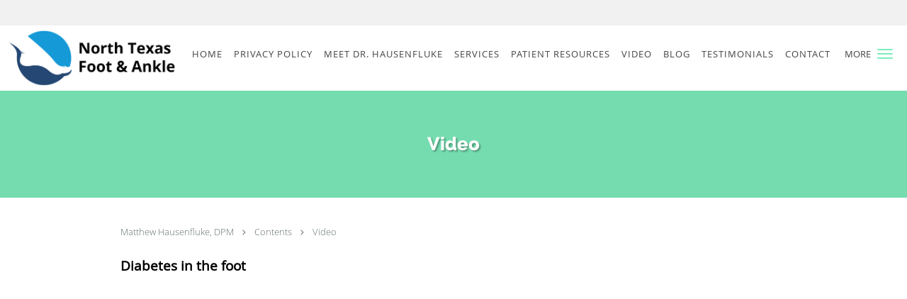

--- FILE ---
content_type: text/html; charset=UTF-8
request_url: https://www.footdoctor.net/contents/video
body_size: 20096
content:
<!DOCTYPE html>
<!--[if IE 9 ]><html class="ie9" lang="en"> <![endif]-->
<!--[if (gt IE 9)|!(IE)]><!--> <html class="" lang="en"> <!--<![endif]-->
  <head>
    <meta charset="utf-8">
    <meta name="viewport" content="width=device-width, initial-scale=1.0">

    
    
        <meta name="google-site-verification" content="IOs0H597wBGGlZJPMh7Q4P7r6N4oSxKugiciRKPPXKg" />
    
    
      <meta property="og:url"
        content="https://www.footdoctor.net/contents/video"/>
  <meta property="og:title" content="Video"/>

            <link rel="canonical" href="https://www.footdoctor.net/contents/video" />
    
    <link rel="shortcut icon" href="https://sa1s3optim.patientpop.com/assets/images/patientpop/favicon.ico" type="image/x-icon">
    <link rel="icon" href="https://sa1s3optim.patientpop.com/assets/images/patientpop/favicon.ico" type="image/x-icon">

    <title>Video - Dallas, TX: North Texas Foot &amp; Ankle</title>
    <meta name="description" content="Trusted Foot and Ankle Surgeon serving Dallas, TX. Contact us at 832-219-1787 or visit us at 9401 Lyndon B Johnson Fwy, Suite 320, Dallas, TX 75243: North Texas Foot &amp; Ankle" />

      <link rel="stylesheet" href=https://www.footdoctor.net/css/practice.atomic.application.css>

          <style>
.primary-fg{
  color:#7bedbb !important;
}
.primary-bg{
  background:#7bedbb !important;
}
.flex-active{
  background:#000 !important;
}
.primary-border{
  border-color:#7bedbb !important;
}
.secondary-fg{
  color:#4f80ea !important;
}
.secondary-bg{
  background:#4f80ea !important;
}
.secondary-border{
  border-color:#4f80ea !important;
}

section.providers-landing .provider-list-filters .chck-input + label:before,
#book-online .left ul li input[type="radio"]:checked + label:before{
  background-color: #7bedbb !important;
}
section.testimonials-reviews .paginator ul li a{
  color:#1ca8dd;
}
section.testimonials-reviews .paginator ul li.active span{
  background:#1ca8dd;
  color:#fff;
}
.slider-frame ol li.active input,
section.blog-hero .row .slider-frame ol li.active input{
  background:#656F72;
}
  /* latin-ext */
  @font-face {
  font-family: 'Raleway Extra Bold';
  font-display: swap;
  font-style: normal;
  font-weight: 800;
  src: local('Raleway ExtraBold'), local('Raleway-ExtraBold'), url(https://fonts.gstatic.com/s/raleway/v11/QoPu455RxV2raYSIFXAMBTG_owQUHpNX9rkRdZ1lhPA.woff) format('woff');
  unicode-range: U+0100-024F, U+1E00-1EFF, U+20A0-20AB, U+20AD-20CF, U+2C60-2C7F, U+A720-A7FF;
  }
  /* latin */
  @font-face {
  font-family: 'Raleway Extra Bold';
  font-display: swap;
  font-style: normal;
  font-weight: 800;
  src: local('Raleway ExtraBold'), local('Raleway-ExtraBold'), url(https://fonts.gstatic.com/s/raleway/v11/1ImRNPx4870-D9a1EBUdPL3hpw3pgy2gAi-Ip7WPMi0.woff) format('woff');
  unicode-range: U+0000-00FF, U+0131, U+0152-0153, U+02C6, U+02DA, U+02DC, U+2000-206F, U+2074, U+20AC, U+2212, U+2215;
  }
.primary-font{
font-family: 'Raleway Extra Bold', sans-serif !important;
}

  /* latin-ext */
  @font-face {
  font-family: 'Raleway Medium';
  font-display: swap;
  font-style: normal;
  font-weight: 500;
  src: local('Raleway Medium'), local('Raleway-Medium'), url(https://fonts.gstatic.com/s/raleway/v11/Li18TEFObx_yGdzKDoI_cgsYbbCjybiHxArTLjt7FRU.woff2) format('woff2');
  unicode-range: U+0100-024F, U+1E00-1EFF, U+20A0-20AB, U+20AD-20CF, U+2C60-2C7F, U+A720-A7FF;
  }
  /* latin */
  @font-face {
  font-family: 'Raleway Medium';
  font-display: swap;
  font-style: normal;
  font-weight: 500;
  src: local('Raleway Medium'), local('Raleway-Medium'), url(https://fonts.gstatic.com/s/raleway/v11/CcKI4k9un7TZVWzRVT-T8wzyDMXhdD8sAj6OAJTFsBI.woff2) format('woff2');
  unicode-range: U+0000-00FF, U+0131, U+0152-0153, U+02C6, U+02DA, U+02DC, U+2000-206F, U+2074, U+20AC, U+2212, U+2215;
  }
.secondary-font{
font-family: 'Raleway Medium', sans-serif !important;
}

 body {
  margin-top: 0;
}
body.nav-open{
  overflow:hidden;
}
body.nav-open section{
  position:relative;
  z-index:0;
}
body.nav-open header.header-4 button.nav-slider{
  position:fixed;
}
body.nav-open .header-backdrop{
  display:block;
  position:fixed;
  top:0;
  right:0;
  bottom:0;
  left:0;
  z-index:1;
  background:rgba(0,0,0,0.3);
}
header.header.header-4 nav .nav-full ul li:hover:after{
  background-color: #424242;
}
dummy-header-class{
  color: white;
}
  .header.header.header-4 nav .nav-full ul li.drop .dropdownContain{
    background-color: transparent !important;
  }
  .header.header.header-4 nav .nav-full ul li.drop .dropdownContain .dropOut ul li{
    background: rgba(255, 255, 255, 1) !important;
  }

#book-online .right #calendar-block ul li ol li div.slots a{
  background: #7bedbb;
}
#book-online .right #calendar-block ul li ol li div.slots a:hover,
#book-online .right #calendar-block ul li ol li div.slots a.checked{
  background: #7bedbb;
  opacity:0.75;
}
#book-online .right #calendar-block ul li ol li.scroller{
  background: #4f80ea;
}
#book-online .right #calendar-block ul li ol li.scroller:hover{
  background: #4f80ea;
  opacity:0.75;
}

.a-bordercolor3 {
  
      border-color: #ffffff !important;
   
}
.a-height150px {
  
    
    height: 150px !important;
   
}
.a-borderradius10pct {
  
    
    border-radius: 10% !important;
   
}
.a-borderwidth1px {
  
    
    border-width: 1px !important;
   
}
.a-backgroundcolor3 {
  
      background-color: #ffffff !important;
   
}
.a-opacity1 {
  
    
    opacity: 1 !important;
   
}
.a-margin10px {
  
    
    margin: 10px !important;
   
}
.a-opacity2 {
  
    
    opacity: .2 !important;
   
}
.a-backgroundcolor2 {
  
      background-color: #424242 !important;
   
}
.a-width50pct {
  
    
    width: 50% !important;
   
}
.a-left0pct {
  
    
    left: 0% !important;
   
}
.a-marginleft0pct {
  
    
    margin-left: 0% !important;
   
}
.a-paddingtop5pct {
  
    
    padding-top: 5% !important;
   
}
.a-paddingright5pct {
  
    
    padding-right: 5% !important;
   
}
.a-paddingbottom5pct {
  
    
    padding-bottom: 5% !important;
   
}
.a-paddingleft5pct {
  
    
    padding-left: 5% !important;
   
}
.a-color3 {
  
      color: #ffffff !important;
   
}
.a-textaligncenter {
  
    
    text-align: center !important;
   
}
.a-fontsize37px {
  
    
    font-size: 37px !important;
   
}
.a-letterspacing0px {
  
    
    letter-spacing: 0px !important;
   
}
.a-texttransformnone {
  
    
    text-transform: none !important;
   
}
.a-textshadownone {
  
    
    text-shadow: none !important;
   
}
.a-fontsize21px {
  
    
    font-size: 21px !important;
   
}
.a-lineheight110pct {
  
    
    line-height: 110% !important;
   
}
.a-backgroundcolor1 {
  
      background-color: #4f80ea !important;
   
}
.a-bordercolor1 {
  
      border-color: #4f80ea !important;
   
}
.a-borderradius3px {
  
    
    border-radius: 3px !important;
   
}
.a-width164px {
  
    
    width: 164px !important;
   
}
.a-height46px {
  
    
    height: 46px !important;
   
}
.a-fontsize12px {
  
    
    font-size: 12px !important;
   
}
.a-margin4px {
  
    
    margin: 4px !important;
   
}
.a-texttransformuppercase {
  
    
    text-transform: uppercase !important;
   
}
.a-backgroundcolor0 {
  
      background-color: #7bedbb !important;
   
}
.a-bordercolor0 {
  
      border-color: #7bedbb !important;
   
}
.a-bordertopwidth0px {
  
    
    border-top-width: 0px !important;
   
}
.a-borderbottomwidth0px {
  
    
    border-bottom-width: 0px !important;
   
}
.a-borderradius0px {
  
    
    border-radius: 0px !important;
   
}
.a-maxwidth940px {
  
    
    max-width: 940px !important;
   
}
.a-paddingtop60px {
  
    
    padding-top: 60px !important;
   
}
.a-paddingbottom60px {
  
    
    padding-bottom: 60px !important;
   
}
.a-fontsize26px {
  
    
    font-size: 26px !important;
   
}
.a-fontsize22px {
  
    
    font-size: 22px !important;
   
}
.a-maxwidth1120 {
  
    
    max-width: 1120 !important;
   
}
.a-height56 {
  
    
    height: 56 !important;
   
}
.a-marginleft10 {
  
    
    margin-left: 10 !important;
   
}
.a-margintopmarginbottom10 {
  
      margin-top: 10 !important;
    margin-bottom: 10 !important;
   
}
.a-bordercolor4 {
  
      border-color: transparent !important;
   
}
.a-color2 {
  
      color: #424242 !important;
   
}
.a-opacity01 {
  
    
    opacity: 0.1 !important;
   
}
.a-color0 {
  
      color: #7bedbb !important;
   
}
.a-fontsize30px {
  
    
    font-size: 30px !important;
   
}
.a-height8px {
  
    
    height: 8px !important;
   
}
.a-marginright3px {
  
    
    margin-right: 3px !important;
   
}
.a-width24px {
  
    
    width: 24px !important;
   
}
.a-minheight90vh {
  
    
    min-height: 90vh !important;
   
}
.a-width100pct {
  
    
    width: 100% !important;
   
}
.a-fontsize50px {
  
    
    font-size: 50px !important;
   
}
.a-letterspacing2px {
  
    
    letter-spacing: 2px !important;
   
}
.a-textshadow2px2px2pxrgba00003 {
  
    
    text-shadow: 2px 2px 2px rgba(0, 0, 0, 0.3) !important;
   
}
.a-height82px {
  
    
    height: 82px !important;
   
}
.a-marginleft10px {
  
    
    margin-left: 10px !important;
   
}
.a-margintopmarginbottom5px {
  
      margin-top: 5px !important;
    margin-bottom: 5px !important;
   
}

  section.services.pinstripe h3.service-title  {
font-family: 'Raleway Extra Bold', sans-serif !important;
}

section.locations.pinstripe h3.locations-title {
font-family: 'Raleway Extra Bold', sans-serif !important;
}

footer {
 Background-color: #4f80ea !important;
}

footer .nap {
 color: white !important;
}

.web-to-text-iframe {
  background: transparent;
  border: none;
  bottom: 0;
  height: 0;
  position: fixed;
  right: 0;
  width: 0;
  /* To not to overlap modals */
  z-index: 1039;
}
.skip-main-content {
  position: absolute;
  width: 1px;
  height: 1px;
  margin: -1px;
  padding: 0;
  overflow: hidden;
  clip: rect(0, 0, 0, 0);
  white-space: nowrap;
  border: 0;
}
.skip-main-content:focus { 
  position: inherit;
  width: auto;
  height: auto;
  margin: 0;
  overflow: visible;
  clip: auto;
  white-space: normal;
  padding: 6px;
  font-size: 13px !important;
}
</style>
    
      <link href="https://www.footdoctor.net/css/practice.contents.application.css?v=633" rel="stylesheet" type="text/css">

    <style>
        
    </style>
    <!--[if lt IE 9]>
      <script src="https://oss.maxcdn.com/libs/html5shiv/3.7.0/html5shiv.js"></script>
      <script src="https://oss.maxcdn.com/libs/respond.js/1.4.2/respond.min.js"></script>
      <script type="text/javascript" src="https://sa1co.patientpop.com/assets/old-browser-warning.js"></script>
    <![endif]-->
  </head>
    <body class="ATOMIC eyebrow">
              

          <!-- Google Tag Manager -->
      <noscript><iframe src="//www.googletagmanager.com/ns.html?id=GTM-5XLJ7XL3"
      height="0" width="0" style="display:none;visibility:hidden"></iframe></noscript>
      <script>(function(w,d,s,l,i){w[l]=w[l]||[];w[l].push({'gtm.start':
      new Date().getTime(),event:'gtm.js'});var f=d.getElementsByTagName(s)[0],
      j=d.createElement(s),dl=l!='dataLayer'?'&l='+l:'';j.async=true;j.defer=true;j.src=
      '//www.googletagmanager.com/gtm.js?id='+i+dl;f.parentNode.insertBefore(j,f);
      })(window,document,'script','dataLayer','GTM-5XLJ7XL3');</script>
      <!-- End Google Tag Manager -->
    
                <section class="eyebrow language-bar">
  <div class="inner">
    <div id="google_translate_element">
      <script type="text/javascript">
        function googleTranslateElementInit() {
          new google.translate.TranslateElement({pageLanguage: 'en', includedLanguages: 'en,es'}, 'google_translate_element');
        }
        var googleTranslateScript = document.createElement('script');
        googleTranslateScript.type = 'text/javascript';
        googleTranslateScript.async = true;
        googleTranslateScript.defer = true;
        googleTranslateScript.src = '//translate.google.com/translate_a/element.js?cb=googleTranslateElementInit';
        ( document.getElementsByTagName('head')[0] || document.getElementsByTagName('body')[0] ).appendChild(googleTranslateScript);
      </script>
    </div>
  </div>
</section>
                <header class="header header-4 a-backgroundcolor3   sticky ">
  <div class="header-backdrop"></div>
  <nav>
    <div class="nav-toggle">
      <div class="toggle-title a-color2">More</div>
      <div class="toggle-icon" role="button" aria-label="Toggle navigation">
        <span class="a-backgroundcolor0"></span>
        <span class="a-backgroundcolor0"></span>
        <span class="a-backgroundcolor0"></span>
      </div>
    </div>
    <div class="navbar-info">
      <div class="brand">
        <a class="skip-main-content" href="#main-content">Skip to main content</a>
                  <a href="/" class="logo" aria-label="Link to home page">
                          <img
                class="a-height82px a-margintopmarginbottom5px a-marginleft10px"
                src="https://sa1s3optim.patientpop.com/assets/images/provider/photos/2272133.png" alt="Practice logo">
                      </a>
              </div>
    </div>
    <div class="nav-full">
      <ul>
        <li class="a-backgroundcolor3">
        <a id="home" href="/" class="clickable" target="_self">
          <span class=" a-color2">Home</span>
        </a>
      </li>
                  <li class="a-backgroundcolor3">
        <a id="privacy-policy" href="/contents/privacy-policy" class="clickable" target="">
          <span class=" a-color2">Privacy Policy</span>
        </a>
      </li>
                  <li class="drop">
        <a id="about" href="/about"  class="clickable" target="_self">
          <span class=" a-color2">Meet Dr. Hausenfluke</span>
        </a>
        <i tabindex="0" aria-label="Collapse submenu" role="button" id="drop-minus-369094-top" class="fa fa-minus a-color2" data-partner="#drop-plus-369094-top" data-drop=".dropdownContain"></i>
        <i tabindex="0" aria-label="Expand submenu" role="button" id="drop-plus-369094-top" class="fa fa-plus active a-color2" data-partner="#drop-minus-369094-top" data-drop=".dropdownContain"></i>
        <div class="dropdownContain a-backgroundcolor3" style="display: none">
          <div class="dropOut">
            <ul>
                                                                              <li class="sideNav a-backgroundcolor3">
                    <a href="/contents/about/hospital-affiliation" class=" child-link clickable" id="Meet Dr. Hausenfluke_Hospital Affiliation-top" target="">
                      <span class=" a-color2">Hospital Affiliation</span>
                    </a>
                  </li>
                                                                                <li class="sideNav a-backgroundcolor3">
                    <a href="/contents/about/stridecare-healthcare" class=" child-link clickable" id="Meet Dr. Hausenfluke_Stridecare Healthcare-top" target="">
                      <span class=" a-color2">Stridecare Healthcare</span>
                    </a>
                  </li>
                                                                                <li class="sideNav a-backgroundcolor3">
                    <a href="/contents/about/affiliation" class=" child-link clickable" id="Meet Dr. Hausenfluke_Affiliation-top" target="">
                      <span class=" a-color2">Affiliation</span>
                    </a>
                  </li>
                                                        </ul>
          </div>
        </div>
      </li>
                  <li class="drop">
        <a id="services" href="/services"  class="clickable" target="_self">
          <span class=" a-color2">Services</span>
        </a>
        <i tabindex="0" aria-label="Collapse submenu" role="button" id="drop-minus-369093-top" class="fa fa-minus a-color2" data-partner="#drop-plus-369093-top" data-drop=".dropdownContain"></i>
        <i tabindex="0" aria-label="Expand submenu" role="button" id="drop-plus-369093-top" class="fa fa-plus active a-color2" data-partner="#drop-minus-369093-top" data-drop=".dropdownContain"></i>
        <div class="dropdownContain a-backgroundcolor3" style="display: none">
          <div class="dropOut">
            <ul>
                                                                              <li class="sideNav a-backgroundcolor3">
                    <a href="/services/heel-pain" class=" child-link clickable" id="Services_Heel Pain-top" target="_self">
                      <span class=" a-color2">Heel Pain</span>
                    </a>
                  </li>
                                                                                <li class="sideNav a-backgroundcolor3">
                    <a href="/services/ingrown-toenail" class=" child-link clickable" id="Services_Ingrown Toenail-top" target="_self">
                      <span class=" a-color2">Ingrown Toenail</span>
                    </a>
                  </li>
                                                                                <li class="sideNav a-backgroundcolor3">
                    <a href="/services/hammertoe" class=" child-link clickable" id="Services_Hammertoe-top" target="_self">
                      <span class=" a-color2">Hammertoe</span>
                    </a>
                  </li>
                                                                                <li class="sideNav a-backgroundcolor3">
                    <a href="/services/pediatric-foot-care" class=" child-link clickable" id="Services_Pediatric Foot Care-top" target="_self">
                      <span class=" a-color2">Pediatric Foot Care</span>
                    </a>
                  </li>
                                                                                <li class="sideNav a-backgroundcolor3">
                    <a href="/services/diabetes" class=" child-link clickable" id="Services_Diabetes-top" target="_self">
                      <span class=" a-color2">Diabetes</span>
                    </a>
                  </li>
                                                                                <li class="sideNav a-backgroundcolor3">
                    <a href="/services/sports-injuries" class=" child-link clickable" id="Services_Sports Injuries-top" target="_self">
                      <span class=" a-color2">Sports Injuries</span>
                    </a>
                  </li>
                                                                                <li class="sideNav a-backgroundcolor3">
                    <a href="/services/bunion" class=" child-link clickable" id="Services_Bunion-top" target="_self">
                      <span class=" a-color2">Bunion</span>
                    </a>
                  </li>
                                                                                <li class="sideNav a-backgroundcolor3">
                    <a href="/services/flat-feet" class=" child-link clickable" id="Services_Flat Feet-top" target="_self">
                      <span class=" a-color2">Flat Feet</span>
                    </a>
                  </li>
                                                                                                                                                                                                                                                                                                                                                                                                                                                                                                                                                        <li class="sideNav a-backgroundcolor3">
                  <a href="https://www.footdoctor.net/services" class="child-link clickable">
                    <span class=" a-color2">View More Services</span>
                  </a>
                </li>
                          </ul>
          </div>
        </div>
      </li>
                  <li class="drop">
        <a id="patient-resources" href="/contents/patient-resources"  class="clickable" target="">
          <span class=" a-color2">Patient Resources</span>
        </a>
        <i tabindex="0" aria-label="Collapse submenu" role="button" id="drop-minus-370849-top" class="fa fa-minus a-color2" data-partner="#drop-plus-370849-top" data-drop=".dropdownContain"></i>
        <i tabindex="0" aria-label="Expand submenu" role="button" id="drop-plus-370849-top" class="fa fa-plus active a-color2" data-partner="#drop-minus-370849-top" data-drop=".dropdownContain"></i>
        <div class="dropdownContain a-backgroundcolor3" style="display: none">
          <div class="dropOut">
            <ul>
                                                                              <li class="sideNav a-backgroundcolor3">
                    <a href="/contents/patient-resources/common-foot-related-problems" class="child-link clickable" id="Patient Resources_Common Foot Related Problems" target="">
                      <span class=" a-color2">Common Foot Related Problems</span>
                      <i class="fa fa-caret-right a-color2"></i>
                    </a>
                    <i id="side-minus-370849-370863" class="fa fa-minus a-color2" data-drop=".sideNavContain" data-partner="#side-plus-370849-370863"></i>
                    <i id="side-plus-370849-370863" class="fa fa-plus active a-color2" data-drop=".sideNavContain" data-partner="#side-minus-370849-370863"></i>
                    <div class="sideNavContain">
                      <div class="sideOut">
                        <ul>
                                                      <li class="a-backgroundcolor3">
                              <a href="/contents/patient-resources/common-foot-related-problems/arthritis" class="clickable" id="Common Foot Related Problems_Arthritis" target="">
                                <span class=" a-color2">Arthritis</span>
                              </a>
                            </li>
                                                      <li class="a-backgroundcolor3">
                              <a href="/contents/patient-resources/common-foot-related-problems/athletes-foot" class="clickable" id="Common Foot Related Problems_Athlete’s Foot" target="">
                                <span class=" a-color2">Athlete’s Foot</span>
                              </a>
                            </li>
                                                      <li class="a-backgroundcolor3">
                              <a href="/contents/patient-resources/common-foot-related-problems/bunions" class="clickable" id="Common Foot Related Problems_Bunions" target="">
                                <span class=" a-color2">Bunions</span>
                              </a>
                            </li>
                                                      <li class="a-backgroundcolor3">
                              <a href="/contents/patient-resources/common-foot-related-problems/foot-and-ankle-injuries" class="clickable" id="Common Foot Related Problems_Foot and Ankle Injuries" target="">
                                <span class=" a-color2">Foot and Ankle Injuries</span>
                              </a>
                            </li>
                                                      <li class="a-backgroundcolor3">
                              <a href="/contents/patient-resources/common-foot-related-problems/footwear" class="clickable" id="Common Foot Related Problems_Footwear" target="">
                                <span class=" a-color2">Footwear</span>
                              </a>
                            </li>
                                                      <li class="a-backgroundcolor3">
                              <a href="/contents/patient-resources/common-foot-related-problems/forefoot-surgery" class="clickable" id="Common Foot Related Problems_Forefoot Surgery" target="">
                                <span class=" a-color2">Forefoot Surgery</span>
                              </a>
                            </li>
                                                      <li class="a-backgroundcolor3">
                              <a href="/contents/patient-resources/common-foot-related-problems/general-foot-health" class="clickable" id="Common Foot Related Problems_General Foot Health" target="">
                                <span class=" a-color2">General Foot Health</span>
                              </a>
                            </li>
                                                      <li class="a-backgroundcolor3">
                              <a href="/contents/patient-resources/common-foot-related-problems/hammertoes" class="clickable" id="Common Foot Related Problems_Hammertoes" target="">
                                <span class=" a-color2">Hammertoes</span>
                              </a>
                            </li>
                                                      <li class="a-backgroundcolor3">
                              <a href="/contents/patient-resources/common-foot-related-problems/heel-pain1" class="clickable" id="Common Foot Related Problems_Heel Pain" target="">
                                <span class=" a-color2">Heel Pain</span>
                              </a>
                            </li>
                                                      <li class="a-backgroundcolor3">
                              <a href="/contents/patient-resources/common-foot-related-problems/nail-problems" class="clickable" id="Common Foot Related Problems_Nail Problems" target="">
                                <span class=" a-color2">Nail Problems</span>
                              </a>
                            </li>
                                                      <li class="a-backgroundcolor3">
                              <a href="/contents/patient-resources/common-foot-related-problems/neuromas" class="clickable" id="Common Foot Related Problems_Neuromas" target="">
                                <span class=" a-color2">Neuromas</span>
                              </a>
                            </li>
                                                      <li class="a-backgroundcolor3">
                              <a href="/contents/patient-resources/common-foot-related-problems/orthotics" class="clickable" id="Common Foot Related Problems_Orthotics" target="">
                                <span class=" a-color2">Orthotics</span>
                              </a>
                            </li>
                                                      <li class="a-backgroundcolor3">
                              <a href="/contents/patient-resources/common-foot-related-problems/rearfoot-surgery" class="clickable" id="Common Foot Related Problems_Rearfoot Surgery" target="">
                                <span class=" a-color2">Rearfoot Surgery</span>
                              </a>
                            </li>
                                                      <li class="a-backgroundcolor3">
                              <a href="/contents/patient-resources/common-foot-related-problems/walking" class="clickable" id="Common Foot Related Problems_Walking" target="">
                                <span class=" a-color2">Walking</span>
                              </a>
                            </li>
                                                      <li class="a-backgroundcolor3">
                              <a href="/contents/patient-resources/common-foot-related-problems/warts" class="clickable" id="Common Foot Related Problems_Warts" target="">
                                <span class=" a-color2">Warts</span>
                              </a>
                            </li>
                                                  </ul>
                      </div>
                    </div>
                  </li>
                                                                                <li class="sideNav a-backgroundcolor3">
                    <a href="/contents/patient-resources/new-patient-documents" class=" child-link clickable" id="Patient Resources_New Patient Documents-top" target="">
                      <span class=" a-color2">New Patient Documents</span>
                    </a>
                  </li>
                                                        </ul>
          </div>
        </div>
      </li>
                  <li class="a-backgroundcolor3">
        <a id="video" href="/contents/video" class="clickable" target="">
          <span class=" a-color2">Video</span>
        </a>
      </li>
                  <li class="a-backgroundcolor3">
        <a id="blog" href="/blog" class="clickable" target="_self">
          <span class=" a-color2">Blog</span>
        </a>
      </li>
                    <li class="drop">
        <a id="testimonials" href="/testimonials"  class="clickable" target="_self">
          <span class=" a-color2">Testimonials</span>
        </a>
        <i tabindex="0" aria-label="Collapse submenu" role="button" id="drop-minus-369097-top" class="fa fa-minus a-color2" data-partner="#drop-plus-369097-top" data-drop=".dropdownContain"></i>
        <i tabindex="0" aria-label="Expand submenu" role="button" id="drop-plus-369097-top" class="fa fa-plus active a-color2" data-partner="#drop-minus-369097-top" data-drop=".dropdownContain"></i>
        <div class="dropdownContain a-backgroundcolor3" style="display: none">
          <div class="dropOut">
            <ul>
                                                                              <li class="sideNav a-backgroundcolor3">
                    <a href="/contents/testimonials/patient-comments" class=" child-link clickable" id="Testimonials_Patient Comments-top" target="">
                      <span class=" a-color2">Patient Comments</span>
                    </a>
                  </li>
                                                        </ul>
          </div>
        </div>
      </li>
                  <li class="drop">
        <a id="contact" href="/contactus"  class="clickable" target="_self">
          <span class=" a-color2">Contact</span>
        </a>
        <i tabindex="0" aria-label="Collapse submenu" role="button" id="drop-minus-369096-top" class="fa fa-minus a-color2" data-partner="#drop-plus-369096-top" data-drop=".dropdownContain"></i>
        <i tabindex="0" aria-label="Expand submenu" role="button" id="drop-plus-369096-top" class="fa fa-plus active a-color2" data-partner="#drop-minus-369096-top" data-drop=".dropdownContain"></i>
        <div class="dropdownContain a-backgroundcolor3" style="display: none">
          <div class="dropOut">
            <ul>
                                                                              <li class="sideNav a-backgroundcolor3">
                    <a href="/contents/contact/dallas-location" class=" child-link clickable" id="Contact_Dallas Location-top" target="">
                      <span class=" a-color2">Dallas Location</span>
                    </a>
                  </li>
                                                                                <li class="sideNav a-backgroundcolor3">
                    <a href="/contents/contact/garland-location" class=" child-link clickable" id="Contact_Garland Location-top" target="">
                      <span class=" a-color2">Garland Location</span>
                    </a>
                  </li>
                                                        </ul>
          </div>
        </div>
      </li>
              <li class="cta-container">
      <a href="tel:8322191787" class="header-cta cta-call-us cta a-backgroundcolor1 a-color3 a-bordercolor3">
        <span class="mm-phone-number">832-219-1787</span>
      </a>
    </li>
  

  <li class="cta-container">
    <a href="javascript:void(0);" role="button" tabindex="0" class="header-cta cta-book-online ppop_bookonline_action cta a-backgroundcolor0 a-color3 a-bordercolor3" data-practiceid="21899" >
      <span>Book Online</span>
    </a>
  </li>

      </ul>
    </div>
    <div class="nav-optimal a-backgroundcolor1">
      <ul>
        <li class="a-backgroundcolor1">
        <a id="home" href="/" class="clickable" target="_self">
          <span class=" a-color3">Home</span>
        </a>
      </li>
                  <li class="a-backgroundcolor1">
        <a id="privacy-policy" href="/contents/privacy-policy" class="clickable" target="">
          <span class=" a-color3">Privacy Policy</span>
        </a>
      </li>
                  <li class="drop">
        <a id="about" href="/about"  class="clickable" target="_self">
          <span class=" a-color3">Meet Dr. Hausenfluke</span>
        </a>
        <i tabindex="0" aria-label="Collapse submenu" role="button" id="drop-minus-369094-side" class="fa fa-minus a-color3" data-partner="#drop-plus-369094-side" data-drop=".dropdownContain"></i>
        <i tabindex="0" aria-label="Expand submenu" role="button" id="drop-plus-369094-side" class="fa fa-plus active a-color3" data-partner="#drop-minus-369094-side" data-drop=".dropdownContain"></i>
        <div class="dropdownContain a-backgroundcolor1" style="display: none">
          <div class="dropOut">
            <ul>
                                                                              <li class="sideNav a-backgroundcolor1">
                    <a href="/contents/about/hospital-affiliation" class=" child-link clickable" id="Meet Dr. Hausenfluke_Hospital Affiliation-side" target="">
                      <span class=" a-color3">Hospital Affiliation</span>
                    </a>
                  </li>
                                                                                <li class="sideNav a-backgroundcolor1">
                    <a href="/contents/about/stridecare-healthcare" class=" child-link clickable" id="Meet Dr. Hausenfluke_Stridecare Healthcare-side" target="">
                      <span class=" a-color3">Stridecare Healthcare</span>
                    </a>
                  </li>
                                                                                <li class="sideNav a-backgroundcolor1">
                    <a href="/contents/about/affiliation" class=" child-link clickable" id="Meet Dr. Hausenfluke_Affiliation-side" target="">
                      <span class=" a-color3">Affiliation</span>
                    </a>
                  </li>
                                                        </ul>
          </div>
        </div>
      </li>
                  <li class="drop">
        <a id="services" href="/services"  class="clickable" target="_self">
          <span class=" a-color3">Services</span>
        </a>
        <i tabindex="0" aria-label="Collapse submenu" role="button" id="drop-minus-369093-side" class="fa fa-minus a-color3" data-partner="#drop-plus-369093-side" data-drop=".dropdownContain"></i>
        <i tabindex="0" aria-label="Expand submenu" role="button" id="drop-plus-369093-side" class="fa fa-plus active a-color3" data-partner="#drop-minus-369093-side" data-drop=".dropdownContain"></i>
        <div class="dropdownContain a-backgroundcolor1" style="display: none">
          <div class="dropOut">
            <ul>
                                                                              <li class="sideNav a-backgroundcolor1">
                    <a href="/services/heel-pain" class=" child-link clickable" id="Services_Heel Pain-side" target="_self">
                      <span class=" a-color3">Heel Pain</span>
                    </a>
                  </li>
                                                                                <li class="sideNav a-backgroundcolor1">
                    <a href="/services/ingrown-toenail" class=" child-link clickable" id="Services_Ingrown Toenail-side" target="_self">
                      <span class=" a-color3">Ingrown Toenail</span>
                    </a>
                  </li>
                                                                                <li class="sideNav a-backgroundcolor1">
                    <a href="/services/hammertoe" class=" child-link clickable" id="Services_Hammertoe-side" target="_self">
                      <span class=" a-color3">Hammertoe</span>
                    </a>
                  </li>
                                                                                <li class="sideNav a-backgroundcolor1">
                    <a href="/services/pediatric-foot-care" class=" child-link clickable" id="Services_Pediatric Foot Care-side" target="_self">
                      <span class=" a-color3">Pediatric Foot Care</span>
                    </a>
                  </li>
                                                                                <li class="sideNav a-backgroundcolor1">
                    <a href="/services/diabetes" class=" child-link clickable" id="Services_Diabetes-side" target="_self">
                      <span class=" a-color3">Diabetes</span>
                    </a>
                  </li>
                                                                                <li class="sideNav a-backgroundcolor1">
                    <a href="/services/sports-injuries" class=" child-link clickable" id="Services_Sports Injuries-side" target="_self">
                      <span class=" a-color3">Sports Injuries</span>
                    </a>
                  </li>
                                                                                <li class="sideNav a-backgroundcolor1">
                    <a href="/services/bunion" class=" child-link clickable" id="Services_Bunion-side" target="_self">
                      <span class=" a-color3">Bunion</span>
                    </a>
                  </li>
                                                                                <li class="sideNav a-backgroundcolor1">
                    <a href="/services/flat-feet" class=" child-link clickable" id="Services_Flat Feet-side" target="_self">
                      <span class=" a-color3">Flat Feet</span>
                    </a>
                  </li>
                                                                                                                                                                                                                                                                                                                                                                                                                                                                                                                                                        <li class="sideNav a-backgroundcolor1">
                  <a href="https://www.footdoctor.net/services" class="child-link clickable">
                    <span class=" a-color3">View More Services</span>
                  </a>
                </li>
                          </ul>
          </div>
        </div>
      </li>
                  <li class="drop">
        <a id="patient-resources" href="/contents/patient-resources"  class="clickable" target="">
          <span class=" a-color3">Patient Resources</span>
        </a>
        <i tabindex="0" aria-label="Collapse submenu" role="button" id="drop-minus-370849-side" class="fa fa-minus a-color3" data-partner="#drop-plus-370849-side" data-drop=".dropdownContain"></i>
        <i tabindex="0" aria-label="Expand submenu" role="button" id="drop-plus-370849-side" class="fa fa-plus active a-color3" data-partner="#drop-minus-370849-side" data-drop=".dropdownContain"></i>
        <div class="dropdownContain a-backgroundcolor1" style="display: none">
          <div class="dropOut">
            <ul>
                                                                              <li class="sideNav a-backgroundcolor1">
                    <a href="/contents/patient-resources/common-foot-related-problems" class="child-link clickable" id="Patient Resources_Common Foot Related Problems" target="">
                      <span class=" a-color3">Common Foot Related Problems</span>
                      <i class="fa fa-caret-right a-color3"></i>
                    </a>
                    <i id="side-minus-370849-370863" class="fa fa-minus a-color3" data-drop=".sideNavContain" data-partner="#side-plus-370849-370863"></i>
                    <i id="side-plus-370849-370863" class="fa fa-plus active a-color3" data-drop=".sideNavContain" data-partner="#side-minus-370849-370863"></i>
                    <div class="sideNavContain">
                      <div class="sideOut">
                        <ul>
                                                      <li class="a-backgroundcolor1">
                              <a href="/contents/patient-resources/common-foot-related-problems/arthritis" class="clickable" id="Common Foot Related Problems_Arthritis" target="">
                                <span class=" a-color3">Arthritis</span>
                              </a>
                            </li>
                                                      <li class="a-backgroundcolor1">
                              <a href="/contents/patient-resources/common-foot-related-problems/athletes-foot" class="clickable" id="Common Foot Related Problems_Athlete’s Foot" target="">
                                <span class=" a-color3">Athlete’s Foot</span>
                              </a>
                            </li>
                                                      <li class="a-backgroundcolor1">
                              <a href="/contents/patient-resources/common-foot-related-problems/bunions" class="clickable" id="Common Foot Related Problems_Bunions" target="">
                                <span class=" a-color3">Bunions</span>
                              </a>
                            </li>
                                                      <li class="a-backgroundcolor1">
                              <a href="/contents/patient-resources/common-foot-related-problems/foot-and-ankle-injuries" class="clickable" id="Common Foot Related Problems_Foot and Ankle Injuries" target="">
                                <span class=" a-color3">Foot and Ankle Injuries</span>
                              </a>
                            </li>
                                                      <li class="a-backgroundcolor1">
                              <a href="/contents/patient-resources/common-foot-related-problems/footwear" class="clickable" id="Common Foot Related Problems_Footwear" target="">
                                <span class=" a-color3">Footwear</span>
                              </a>
                            </li>
                                                      <li class="a-backgroundcolor1">
                              <a href="/contents/patient-resources/common-foot-related-problems/forefoot-surgery" class="clickable" id="Common Foot Related Problems_Forefoot Surgery" target="">
                                <span class=" a-color3">Forefoot Surgery</span>
                              </a>
                            </li>
                                                      <li class="a-backgroundcolor1">
                              <a href="/contents/patient-resources/common-foot-related-problems/general-foot-health" class="clickable" id="Common Foot Related Problems_General Foot Health" target="">
                                <span class=" a-color3">General Foot Health</span>
                              </a>
                            </li>
                                                      <li class="a-backgroundcolor1">
                              <a href="/contents/patient-resources/common-foot-related-problems/hammertoes" class="clickable" id="Common Foot Related Problems_Hammertoes" target="">
                                <span class=" a-color3">Hammertoes</span>
                              </a>
                            </li>
                                                      <li class="a-backgroundcolor1">
                              <a href="/contents/patient-resources/common-foot-related-problems/heel-pain1" class="clickable" id="Common Foot Related Problems_Heel Pain" target="">
                                <span class=" a-color3">Heel Pain</span>
                              </a>
                            </li>
                                                      <li class="a-backgroundcolor1">
                              <a href="/contents/patient-resources/common-foot-related-problems/nail-problems" class="clickable" id="Common Foot Related Problems_Nail Problems" target="">
                                <span class=" a-color3">Nail Problems</span>
                              </a>
                            </li>
                                                      <li class="a-backgroundcolor1">
                              <a href="/contents/patient-resources/common-foot-related-problems/neuromas" class="clickable" id="Common Foot Related Problems_Neuromas" target="">
                                <span class=" a-color3">Neuromas</span>
                              </a>
                            </li>
                                                      <li class="a-backgroundcolor1">
                              <a href="/contents/patient-resources/common-foot-related-problems/orthotics" class="clickable" id="Common Foot Related Problems_Orthotics" target="">
                                <span class=" a-color3">Orthotics</span>
                              </a>
                            </li>
                                                      <li class="a-backgroundcolor1">
                              <a href="/contents/patient-resources/common-foot-related-problems/rearfoot-surgery" class="clickable" id="Common Foot Related Problems_Rearfoot Surgery" target="">
                                <span class=" a-color3">Rearfoot Surgery</span>
                              </a>
                            </li>
                                                      <li class="a-backgroundcolor1">
                              <a href="/contents/patient-resources/common-foot-related-problems/walking" class="clickable" id="Common Foot Related Problems_Walking" target="">
                                <span class=" a-color3">Walking</span>
                              </a>
                            </li>
                                                      <li class="a-backgroundcolor1">
                              <a href="/contents/patient-resources/common-foot-related-problems/warts" class="clickable" id="Common Foot Related Problems_Warts" target="">
                                <span class=" a-color3">Warts</span>
                              </a>
                            </li>
                                                  </ul>
                      </div>
                    </div>
                  </li>
                                                                                <li class="sideNav a-backgroundcolor1">
                    <a href="/contents/patient-resources/new-patient-documents" class=" child-link clickable" id="Patient Resources_New Patient Documents-side" target="">
                      <span class=" a-color3">New Patient Documents</span>
                    </a>
                  </li>
                                                        </ul>
          </div>
        </div>
      </li>
                  <li class="a-backgroundcolor1">
        <a id="video" href="/contents/video" class="clickable" target="">
          <span class=" a-color3">Video</span>
        </a>
      </li>
                  <li class="a-backgroundcolor1">
        <a id="blog" href="/blog" class="clickable" target="_self">
          <span class=" a-color3">Blog</span>
        </a>
      </li>
                    <li class="drop">
        <a id="testimonials" href="/testimonials"  class="clickable" target="_self">
          <span class=" a-color3">Testimonials</span>
        </a>
        <i tabindex="0" aria-label="Collapse submenu" role="button" id="drop-minus-369097-side" class="fa fa-minus a-color3" data-partner="#drop-plus-369097-side" data-drop=".dropdownContain"></i>
        <i tabindex="0" aria-label="Expand submenu" role="button" id="drop-plus-369097-side" class="fa fa-plus active a-color3" data-partner="#drop-minus-369097-side" data-drop=".dropdownContain"></i>
        <div class="dropdownContain a-backgroundcolor1" style="display: none">
          <div class="dropOut">
            <ul>
                                                                              <li class="sideNav a-backgroundcolor1">
                    <a href="/contents/testimonials/patient-comments" class=" child-link clickable" id="Testimonials_Patient Comments-side" target="">
                      <span class=" a-color3">Patient Comments</span>
                    </a>
                  </li>
                                                        </ul>
          </div>
        </div>
      </li>
                  <li class="drop">
        <a id="contact" href="/contactus"  class="clickable" target="_self">
          <span class=" a-color3">Contact</span>
        </a>
        <i tabindex="0" aria-label="Collapse submenu" role="button" id="drop-minus-369096-side" class="fa fa-minus a-color3" data-partner="#drop-plus-369096-side" data-drop=".dropdownContain"></i>
        <i tabindex="0" aria-label="Expand submenu" role="button" id="drop-plus-369096-side" class="fa fa-plus active a-color3" data-partner="#drop-minus-369096-side" data-drop=".dropdownContain"></i>
        <div class="dropdownContain a-backgroundcolor1" style="display: none">
          <div class="dropOut">
            <ul>
                                                                              <li class="sideNav a-backgroundcolor1">
                    <a href="/contents/contact/dallas-location" class=" child-link clickable" id="Contact_Dallas Location-side" target="">
                      <span class=" a-color3">Dallas Location</span>
                    </a>
                  </li>
                                                                                <li class="sideNav a-backgroundcolor1">
                    <a href="/contents/contact/garland-location" class=" child-link clickable" id="Contact_Garland Location-side" target="">
                      <span class=" a-color3">Garland Location</span>
                    </a>
                  </li>
                                                        </ul>
          </div>
        </div>
      </li>
              <li class="cta-container">
      <a href="tel:8322191787" class="header-cta cta-call-us cta a-backgroundcolor1 a-color3 a-bordercolor3">
        <span class="mm-phone-number">832-219-1787</span>
      </a>
    </li>
  

  <li class="cta-container">
    <a href="javascript:void(0);" role="button" tabindex="0" class="header-cta cta-book-online ppop_bookonline_action cta a-backgroundcolor0 a-color3 a-bordercolor3" data-practiceid="21899" >
      <span>Book Online</span>
    </a>
  </li>

      </ul>
    </div>
    <div class="nav-measurer"></div>
  </nav>
</header>


                                                  <main id="main-content">
                                                              <section class="herosub herosub-1 a-backgroundcolor0">
    <div class="hero " >
    <div id="hero-cloak" 
         class="cloak a-backgroundcolor2
                a-opacity01"></div>
    <div id="hero-titles" 
         class="hero-titles a-maxwidth940px
                a-paddingtop60px
                a-paddingbottom60px">
      <div id="hero-titles-inner" class="hero-titles-inner">
        <h1 class="main-text 
                    primary-font                              text-shadow                    a-fontsize26px
                   a-textaligncenter
                   a-color3"
            id="sub-primary-title">Video</h1>
              </div>
    </div>
  </div>
</section>
                                          <section class="content-page-content pinstripe">
          <div class="row">

            <div class="span12">
  <div class="breadcrumb">
          <a href="/" >
        Matthew Hausenfluke, DPM
      </a>
              <i class="fa fa-angle-right"></i>
                <a href="/contents" >
        Contents
      </a>
              <i class="fa fa-angle-right"></i>
                <a href="/contents/video" >
        Video
      </a>
            </div>
</div>
            <div class="span12">
              <br>&nbsp;<br>
              <div class="content-body">
                <h3>Diabetes in the foot</h3><p style="text-align: left;" data-mce-style="text-align: left;"><iframe src="https://www.youtube.com/embed/Qlf3D-sfaBo" width="70%" height="420" frameborder="0" allowfullscreen="" data-mce-src="https://www.youtube.com/embed/Qlf3D-sfaBo"></iframe></p><p><span style="text-decoration: underline;" data-mce-style="text-decoration: underline;"><a href="/" data-mce-href="/">WWW.Footdoctor.net</a></span></p>
              </div>
            </div>
          </div>
        </section>
                                          <section class="services pinstripe">
    <div class="row">
      <div class="span12">
        <div class="service-tagline"> What we offer </div>
        <h3 class="service-title"> Services </h3>

      
                                                                                                                                                                                                                                                                                                                                                                                                                                                                                                                                                                                                                                                                                                                                              <div class="service-block  with-thumbs ">
          <ul class="grid22">
                    <li class="service">
                        <a href="/services/heel-pain">
              <div class="service-border primary-border"></div>
              <div class="service-info">
                <div class="service-name">Heel Pain<i class="fa fa-angle-right fa-2x "></i></div>
                <div class="service-more ">more info<i class="fa fa-chevron-circle-right "></i></div>
              </div>
           </a>
          </li>
                    <li class="service">
                        <a href="/services/ingrown-toenail">
              <div class="service-border primary-border"></div>
              <div class="service-info">
                <div class="service-name">Ingrown Toenail<i class="fa fa-angle-right fa-2x "></i></div>
                <div class="service-more ">more info<i class="fa fa-chevron-circle-right "></i></div>
              </div>
           </a>
          </li>
                    <li class="service">
                        <a href="/services/hammertoe">
              <div class="service-border primary-border"></div>
              <div class="service-info">
                <div class="service-name">Hammertoe<i class="fa fa-angle-right fa-2x "></i></div>
                <div class="service-more ">more info<i class="fa fa-chevron-circle-right "></i></div>
              </div>
           </a>
          </li>
                    <li class="service">
                        <a href="/services/pediatric-foot-care">
              <div class="service-border primary-border"></div>
              <div class="service-info">
                <div class="service-name">Pediatric Foot Care<i class="fa fa-angle-right fa-2x "></i></div>
                <div class="service-more ">more info<i class="fa fa-chevron-circle-right "></i></div>
              </div>
           </a>
          </li>
                    <li class="service">
                        <a href="/services/diabetes">
              <div class="service-border primary-border"></div>
              <div class="service-info">
                <div class="service-name">Diabetes<i class="fa fa-angle-right fa-2x "></i></div>
                <div class="service-more ">more info<i class="fa fa-chevron-circle-right "></i></div>
              </div>
           </a>
          </li>
                    <li class="service">
                        <a href="/services/sports-injuries">
              <div class="service-border primary-border"></div>
              <div class="service-info">
                <div class="service-name">Sports Injuries<i class="fa fa-angle-right fa-2x "></i></div>
                <div class="service-more ">more info<i class="fa fa-chevron-circle-right "></i></div>
              </div>
           </a>
          </li>
                    <li class="service">
                        <a href="/services/bunion">
              <div class="service-border primary-border"></div>
              <div class="service-info">
                <div class="service-name">Bunion<i class="fa fa-angle-right fa-2x "></i></div>
                <div class="service-more ">more info<i class="fa fa-chevron-circle-right "></i></div>
              </div>
           </a>
          </li>
                    <li class="service">
                        <a href="/services/flat-feet">
              <div class="service-border primary-border"></div>
              <div class="service-info">
                <div class="service-name">Flat Feet<i class="fa fa-angle-right fa-2x "></i></div>
                <div class="service-more ">more info<i class="fa fa-chevron-circle-right "></i></div>
              </div>
           </a>
          </li>
                    <li class="service">
                          <div class="service-bg"><img class="lazy" src="[data-uri]" data-src="https://sa1s3optim.patientpop.com/231x200/assets/production/practices/fe655e5963b3c8cff590d49730cb1bef8580237a/images/2684406.jpeg" alt="Flatfoot"/></div>
                        <a href="/services/flatfoot">
              <div class="service-border primary-border"></div>
              <div class="service-info">
                <div class="service-name">Flatfoot<i class="fa fa-angle-right fa-2x "></i></div>
                <div class="service-more ">more info<i class="fa fa-chevron-circle-right "></i></div>
              </div>
           </a>
          </li>
                    <li class="service">
                          <div class="service-bg"><img class="lazy" src="[data-uri]" data-src="https://sa1s3optim.patientpop.com/231x200/assets/production/practices/fe655e5963b3c8cff590d49730cb1bef8580237a/images/2684401.jpg" alt="Corns"/></div>
                        <a href="/services/corns">
              <div class="service-border primary-border"></div>
              <div class="service-info">
                <div class="service-name">Corns<i class="fa fa-angle-right fa-2x "></i></div>
                <div class="service-more ">more info<i class="fa fa-chevron-circle-right "></i></div>
              </div>
           </a>
          </li>
                    <li class="service">
                          <div class="service-bg"><img class="lazy" src="[data-uri]" data-src="https://sa1s3optim.patientpop.com/231x200/assets/production/practices/fe655e5963b3c8cff590d49730cb1bef8580237a/images/2684409.jpg" alt="Foot and Ankle Pain"/></div>
                        <a href="/services/foot-and-ankle-pain">
              <div class="service-border primary-border"></div>
              <div class="service-info">
                <div class="service-name">Foot and Ankle Pain<i class="fa fa-angle-right fa-2x "></i></div>
                <div class="service-more ">more info<i class="fa fa-chevron-circle-right "></i></div>
              </div>
           </a>
          </li>
                    <li class="service">
                          <div class="service-bg"><img class="lazy" src="[data-uri]" data-src="https://sa1s3optim.patientpop.com/231x200/assets/production/practices/fe655e5963b3c8cff590d49730cb1bef8580237a/images/2684404.jpg" alt="Diabetic Foot Wounds"/></div>
                        <a href="/services/diabetic-foot-wounds">
              <div class="service-border primary-border"></div>
              <div class="service-info">
                <div class="service-name">Diabetic Foot Wounds<i class="fa fa-angle-right fa-2x "></i></div>
                <div class="service-more ">more info<i class="fa fa-chevron-circle-right "></i></div>
              </div>
           </a>
          </li>
                    <li class="service">
                          <div class="service-bg"><img class="lazy" src="[data-uri]" data-src="https://sa1s3optim.patientpop.com/231x200/assets/production/practices/fe655e5963b3c8cff590d49730cb1bef8580237a/images/2684405.jpg" alt="Achilles"/></div>
                        <a href="/services/achilles">
              <div class="service-border primary-border"></div>
              <div class="service-info">
                <div class="service-name">Achilles<i class="fa fa-angle-right fa-2x "></i></div>
                <div class="service-more ">more info<i class="fa fa-chevron-circle-right "></i></div>
              </div>
           </a>
          </li>
                    <li class="service">
                          <div class="service-bg"><img class="lazy" src="[data-uri]" data-src="https://sa1s3optim.patientpop.com/231x200/assets/production/practices/fe655e5963b3c8cff590d49730cb1bef8580237a/images/2684415.jpg" alt="Arthritis"/></div>
                        <a href="/services/arthritis">
              <div class="service-border primary-border"></div>
              <div class="service-info">
                <div class="service-name">Arthritis<i class="fa fa-angle-right fa-2x "></i></div>
                <div class="service-more ">more info<i class="fa fa-chevron-circle-right "></i></div>
              </div>
           </a>
          </li>
                    <li class="service">
                          <div class="service-bg"><img class="lazy" src="[data-uri]" data-src="https://sa1s3optim.patientpop.com/231x200/assets/production/practices/fe655e5963b3c8cff590d49730cb1bef8580237a/images/2687603.png" alt="Custom Orthotics"/></div>
                        <a href="/services/custom-orthotics">
              <div class="service-border primary-border"></div>
              <div class="service-info">
                <div class="service-name">Custom Orthotics<i class="fa fa-angle-right fa-2x "></i></div>
                <div class="service-more ">more info<i class="fa fa-chevron-circle-right "></i></div>
              </div>
           </a>
          </li>
                    <li class="service">
                          <div class="service-bg"><img class="lazy" src="[data-uri]" data-src="https://sa1s3optim.patientpop.com/231x200/assets/production/practices/fe655e5963b3c8cff590d49730cb1bef8580237a/images/2689478.jpg" alt="Diabetic Foot Care"/></div>
                        <a href="/services/diabetic-foot-care">
              <div class="service-border primary-border"></div>
              <div class="service-info">
                <div class="service-name">Diabetic Foot Care<i class="fa fa-angle-right fa-2x "></i></div>
                <div class="service-more ">more info<i class="fa fa-chevron-circle-right "></i></div>
              </div>
           </a>
          </li>
                    <li class="service">
                          <div class="service-bg"><img class="lazy" src="[data-uri]" data-src="https://sa1s3optim.patientpop.com/231x200/assets/production/practices/fe655e5963b3c8cff590d49730cb1bef8580237a/images/2689514.jpg" alt="Diabetic Limb Salvage"/></div>
                        <a href="/services/diabetic-limb-salvage">
              <div class="service-border primary-border"></div>
              <div class="service-info">
                <div class="service-name">Diabetic Limb Salvage<i class="fa fa-angle-right fa-2x "></i></div>
                <div class="service-more ">more info<i class="fa fa-chevron-circle-right "></i></div>
              </div>
           </a>
          </li>
                    <li class="service">
                          <div class="service-bg"><img class="lazy" src="[data-uri]" data-src="https://sa1s3optim.patientpop.com/231x200/assets/production/practices/fe655e5963b3c8cff590d49730cb1bef8580237a/images/2824286.jpg" alt="Lapiplasty Bunion Correction Surgery"/></div>
                        <a href="/services/lapiplasty-bunion-correction-surgery">
              <div class="service-border primary-border"></div>
              <div class="service-info">
                <div class="service-name">Lapiplasty Bunion Correction Surgery<i class="fa fa-angle-right fa-2x "></i></div>
                <div class="service-more ">more info<i class="fa fa-chevron-circle-right "></i></div>
              </div>
           </a>
          </li>
                    <li class="service">
                          <div class="service-bg"><img class="lazy" src="[data-uri]" data-src="https://sa1s3optim.patientpop.com/231x200/assets/production/practices/fe655e5963b3c8cff590d49730cb1bef8580237a/images/2824301.jpg" alt="Wound Care"/></div>
                        <a href="/services/wound-care">
              <div class="service-border primary-border"></div>
              <div class="service-info">
                <div class="service-name">Wound Care<i class="fa fa-angle-right fa-2x "></i></div>
                <div class="service-more ">more info<i class="fa fa-chevron-circle-right "></i></div>
              </div>
           </a>
          </li>
                    <li class="service">
                          <div class="service-bg"><img class="lazy" src="[data-uri]" data-src="https://sa1s3optim.patientpop.com/231x200/assets/production/practices/fe655e5963b3c8cff590d49730cb1bef8580237a/images/2824270.jpg" alt="Diabetic Shoes"/></div>
                        <a href="/services/diabetic-shoes">
              <div class="service-border primary-border"></div>
              <div class="service-info">
                <div class="service-name">Diabetic Shoes<i class="fa fa-angle-right fa-2x "></i></div>
                <div class="service-more ">more info<i class="fa fa-chevron-circle-right "></i></div>
              </div>
           </a>
          </li>
                    <li class="service">
                          <div class="service-bg"><img class="lazy" src="[data-uri]" data-src="https://sa1s3optim.patientpop.com/231x200/assets/production/practices/fe655e5963b3c8cff590d49730cb1bef8580237a/images/2824298.jpg" alt="Ingrown Toenails"/></div>
                        <a href="/services/ingrown-toenails">
              <div class="service-border primary-border"></div>
              <div class="service-info">
                <div class="service-name">Ingrown Toenails<i class="fa fa-angle-right fa-2x "></i></div>
                <div class="service-more ">more info<i class="fa fa-chevron-circle-right "></i></div>
              </div>
           </a>
          </li>
                    <li class="service">
                          <div class="service-bg"><img class="lazy" src="[data-uri]" data-src="https://sa1s3optim.patientpop.com/231x200/assets/production/practices/fe655e5963b3c8cff590d49730cb1bef8580237a/images/2824294.jpg" alt="Plantar Fasciitis"/></div>
                        <a href="/services/plantar-fasciitis">
              <div class="service-border primary-border"></div>
              <div class="service-info">
                <div class="service-name">Plantar Fasciitis<i class="fa fa-angle-right fa-2x "></i></div>
                <div class="service-more ">more info<i class="fa fa-chevron-circle-right "></i></div>
              </div>
           </a>
          </li>
                  </div>
            <div id="service-list">&nbsp;</div>
    
      </div>
    </div>
  </section>
                                    <section class="locations pinstripe">
  <div about="0" typeof='{"type":"MODULE", "secondary_type": "LOCATION", "type_id": null, "fieldname": "our-locations"}'>
    <div class="locations-tagline" property="fieldtext">Our Locations</div>
  </div>
  <div about="0" typeof='{"type":"MODULE", "secondary_type": "LOCATION", "type_id": null, "fieldname": "choose"}'>
    <h3 class="locations-title" property="fieldtext">Choose your preferred location</h3>
  </div>
  <div class="location-blocks color">
          <div class="location-block">
        <div class="social-icons">
                                          <a href="https://www.yelp.com/biz/matthew-hausenfluke-dpm-north-texas-foot-and-ankle-dallas?adjust_creative=xZR1D5sIhOfqTpbo8Ul3ow&utm_ca" class="location-social location-yelp" target="_blank" aria-label="Link to Yelp page"><i class="fa fa-yelp"></i></a>
                  </div>
        <div class="location-address">
          <a href="/location/tx/dallas" id="location-address-0">
          9401 Lyndon B Johnson Fwy Suite 320, Dallas, TX 75243
          </a>
        </div>
        <div class="location-map">
          <iframe src="about:blank"
            class="location-frame"
            title="Map of Dallas"
            data-place-id="ChIJNdo8L-EfTIYRaPdqbrYTAvc"
            data-practice-name="North+Texas+Foot+%26+Ankle"
            data-latitude="32.912059"
            data-longitude="-96.734686"
            data-address="9401+Lyndon+B+Johnson+Fwy%2C+Dallas%2C+TX+75243"
            border="0" allowfullscreen></iframe>
        </div>
        <div class="call-to-actions primary-border">
          <a class="btn-call primary-fg" aria-describedby="location-address-0" href="tel:8322191787"><i class="fa fa-phone"></i><span class="mm-phone-number">832-219-1787</span></a>
                      <button class="btn-book-online ppop_bookonline_action primary-bg primary-border" data-locationid="27422"  data-doctorid="3849136486" >
              Book Online
            </button>
                  </div>
      </div>
          <div class="location-block">
        <div class="social-icons">
                                          <a href="https://www.yelp.com/biz/matthew-hausenfluke-garland-2?adjust_creative=xZR1D5sIhOfqTpbo8Ul3ow&utm_campaign=yelp_api_v3&utm_mediu" class="location-social location-yelp" target="_blank" aria-label="Link to Yelp page"><i class="fa fa-yelp"></i></a>
                  </div>
        <div class="location-address">
          <a href="/location/tx/garland" id="location-address-1">
          2020 N. Glenbrook Drive, Garland, TX 75040
          </a>
        </div>
        <div class="location-map">
          <iframe src="about:blank"
            class="location-frame"
            title="Map of Garland"
            data-place-id="ChIJo5_aMbkdTIYRdhq_72WqYfo"
            data-practice-name="North+Texas+Foot+%26+Ankle"
            data-latitude="32.9315773"
            data-longitude="-96.6390888"
            data-address="2020+N.+Glenbrook+Drive%2C+Garland%2C+TX+75040"
            border="0" allowfullscreen></iframe>
        </div>
        <div class="call-to-actions primary-border">
          <a class="btn-call primary-fg" aria-describedby="location-address-1" href="tel:9729450527"><i class="fa fa-phone"></i><span class="mm-phone-number">972-945-0527</span></a>
                      <button class="btn-book-online ppop_bookonline_action primary-bg primary-border" data-locationid="27423"  data-doctorid="3849136486" >
              Book Online
            </button>
                  </div>
      </div>
      </div>
</section>
                                                                              </main>
                                                <footer>
  <div class="row">
    <div class="span12">
      <ul>
        <li>
                                    <div class="copy"><p>&copy; Copyright 2026 <a style="color:inherit;" href="https://www.tebra.com/marketing/practice-websites/">Tebra Inc</a>.</p></div>
                              </li>
        <li>
          <a href="https://www.footdoctor.net/your-privacy" rel="nofollow"  target="_blank" >Privacy Policy</a>
        </li>
        <li>
          <a href="https://www.footdoctor.net/our-terms" rel="nofollow" >Terms &amp; Conditions</a>
        </li>
                  <li><a href="https://www.footdoctor.net/accessibility-statement" rel="nofollow" id="footer-link-accessibility-notice">Accessibility Notice</a></li>
          <li><a href="https://www.footdoctor.net/contactus">Contact Us</a></li>
      </ul>
    </div>

                  <div class="span12">
          <div class="nap">
            <div class="fn org"> Matthew Hausenfluke, DPM, Dallas, TX</div>
            Phone (appointments): <span class="tel mm-phone-number" content="8322191787">832-219-1787</span>
                          <span class="divider">|</span>
              Phone (general inquiries): 214-369-3969
                        <div class="adr">
              Address: <span class="street-address">9401 Lyndon B Johnson Fwy, Suite 320, </span>
              <span class="locality">Dallas</span>, <span class="region">TX</span> <span>75243</span>
            </div>
          </div>
        </div>
                        <div class="span12">
          <div class="nap">
            <div class="fn org"> Matthew Hausenfluke, DPM, Garland, TX</div>
            Phone (appointments): <span class="tel mm-phone-number" content="9729450527">972-945-0527</span>
                          <span class="divider">|</span>
              Phone (general inquiries): 972-530-3000
                        <div class="adr">
              Address: <span class="street-address">2020 N. Glenbrook Drive, </span>
              <span class="locality">Garland</span>, <span class="region">TX</span> <span>75040</span>
            </div>
          </div>
        </div>
              <div class="span12">
      <section class="aggregate-ratings">
  <ul role="presentation">
    <li role="presentation">
      <div class="average">
        4.96<sup><span>/</span>5</sup>
      </div>
    </li>
    <li role="presentation">
      <div class="star-rating">
        <div class="top" style="width:99.20%">
          <div class="hidden-aggregate-rating">4.96/5 Star Rating</div>
          <i title="Star Rating" role="img" class="fa fa-star"></i><i title="Star Rating" role="img" class="fa fa-star"></i><i title="Star Rating" role="img" class="fa fa-star"></i><i title="Star Rating" role="img" class="fa fa-star"></i><i title="Star Rating" role="img" class="fa fa-star"></i>
        </div>
        <div class="bottom">
          <i title="Star Rating" role="img" class="fa fa-star"></i><i title="Star Rating" role="img" class="fa fa-star"></i><i title="Star Rating" role="img" class="fa fa-star"></i><i title="Star Rating" role="img" class="fa fa-star"></i><i title="Star Rating" role="img" class="fa fa-star"></i>
        </div>
      </div>
      <div class="total-aggregate-reviews">(260  reviews) </div>
    </li>
  </ul>
</section>
    </div>
      
      <div class="span12 powered-by"><p>Medical website powered by <a style="color:inherit;" href="https://www.tebra.com/marketing/practice-websites/">Tebra</a></p></div>
      </div>
</footer>
                                <script type="application/ld+json">
    {"@context":"http:\/\/schema.org","@id":"http:\/\/www.footdoctor.net\/fe655e5963b3c8cff590d49730cb1bef8580237a","url":"http:\/\/www.footdoctor.net","brand":{"name":["North Texas Foot & Ankle"]},"name":["Matthew Hausenfluke, DPM"],"image":"","sameAs":[],"potentialAction":{"@type":"ReserveAction","target":{"@type":"EntryPoint","urlTemplate":"http:\/\/www.footdoctor.net\/schedule?utm_medium=markup","inLanguage":"en-US","actionPlatform":["http:\/\/schema.org\/DesktopWebPlatform","http:\/\/schema.org\/IOSPlatform","http:\/\/schema.org\/AndroidPlatform"]},"result":{"@type":"Reservation","name":"Book Online"}},"@type":"Organization","subOrganization":[{"@type":"Physician","brand":{"name":["North Texas Foot & Ankle"]},"name":["Matthew Hausenfluke, DPM"],"image":"","url":"https:\/\/www.footdoctor.net\/location\/tx\/dallas","telephone":"+1 832-219-1787","contactPoint":[{"@type":"ContactPoint","telephone":"+1 832-219-1787","contactType":"reservations"},{"@type":"ContactPoint","telephone":"+1 214-369-3969","contactType":"customer service"}],"address":{"@type":"PostalAddress","streetAddress":"9401 Lyndon B Johnson Fwy Suite 320","addressLocality":"Dallas","addressRegion":"TX","postalCode":"75243","addressCountry":"USA"}},{"@type":"Physician","brand":{"name":["North Texas Foot & Ankle"]},"name":["Matthew Hausenfluke, DPM"],"image":"","url":"https:\/\/www.footdoctor.net\/location\/tx\/garland","telephone":"+1 972-945-0527","contactPoint":[{"@type":"ContactPoint","telephone":"+1 972-945-0527","contactType":"reservations"},{"@type":"ContactPoint","telephone":"+1 972-530-3000","contactType":"customer service"}],"address":{"@type":"PostalAddress","streetAddress":"2020 N. Glenbrook Drive ","addressLocality":"Garland","addressRegion":"TX","postalCode":"75040","addressCountry":"USA"}}]}
</script>
      
    <div class="yt-player">
      <div class="inner">
        <button type="button" class="close-yt-player" aria-label="Close video">&times;</button>
        <iframe title="Video container" aria-label="Video container" width="680" height="377" src="" allowFullScreen mozallowfullscreen webkitAllowFullScreen></iframe>
      </div>
    </div>

    <script>
      var recaptcha_public_key = '6Lf-Vs4qAAAAANLS4SUm8FQ4bNRnHyhfes-bsXz2';
    </script>

         <script type="text/javascript" src="https://www.footdoctor.net/js/practice.application.js" async defer></script>
     
     
    <script>
      window.onload = function () {
          pop.header4 = (function(){
  var nav = {
    navCount : 0,
    navLogoImgWidth: 0,
    totalVisibleWidth: 0,
    toggleNav : function(){
      $('.nav-toggle').toggleClass('expanded');
      $('body').toggleClass('nav-open');
      $('.nav-optimal').toggleClass('expanded');
    },
    calculateVisible : function(){
      var growingWidth = 0;
      for(var i=0; i < nav.navCount; i++){
        growingWidth += $('.nav-measurer > ul > li').eq(i).outerWidth() + 1; // outerWidth seems to do a math.floor on decimals
        if(growingWidth < nav.totalVisibleWidth){
          $('.nav-full > ul > li').eq(i).show();
        }
      }
    },
    checkBucket : _.debounce(function(){
      if($('.nav-full > ul > li:visible').length == nav.navCount){
        $('.nav-full').removeClass('hiding');
        $('.nav-toggle').hide();
      }else{
        $('.nav-toggle').show();
        $('.nav-full').addClass('hiding');
      }

      var imgElement = $('nav a.logo img');
      if(imgElement.length) {
        nav.navLogoImgWidth = imgElement.outerWidth(true);
      }

      if($('.nav-full').outerWidth() >= ($('nav').outerWidth() - nav.navLogoImgWidth) && $('.nav-full > ul > li:visible').length){
        $('.nav-full > ul > li:visible:last').hide();
        nav.checkBucket();
      }else if(($('.nav-full').outerWidth() + $('.nav-measurer > ul > li').eq($('.nav-full > ul > li:visible').length).outerWidth()) < ($('nav').outerWidth() - nav.navLogoImgWidth)){
        if($('.nav-full > ul > li').eq($('.nav-full > ul > li:visible').length)){
          $('.nav-full > ul > li').eq($('.nav-full > ul > li:visible').length).show(10, function(){
            if($('.nav-full > ul > li').eq($('.nav-full > ul > li:visible').length + 1)){
              nav.checkBucket();
            }
          });
        }
      }
    }, 2),
    init : function(){
      nav.navCount = $('.nav-full > ul > li').length;
      nav.totalVisibleWidth = $('nav').outerWidth() - 20;
      var imgElement = $('nav a.logo img');
      if(imgElement.length) {
        nav.navLogoImgWidth = imgElement.outerWidth(true);
        nav.totalVisibleWidth -= nav.navLogoImgWidth;
      }
      $('.nav-full > ul').clone().appendTo('.nav-measurer');
      $('.nav-measurer i').removeAttr('id');
      $('.nav-measurer a').removeAttr('id');
      $('.nav-toggle').click(nav.toggleNav);
      $('.nav-optimal a.nav-item').click(function(){
        $('.nav-toggle').click();
      });
      $('.header-backdrop').click(function(){
        $('.nav-toggle').click();
      });
      nav.calculateVisible();
      nav.checkBucket();
      $(window).on('resize orientationChange', function(event) {
        nav.checkBucket();
      });

      $('header.header-4 nav .nav-full ul li').on('mouseenter mouseleave', function (e) {
        var $elm=null;

        if ($('.dropdownContain', this).length) {
          $elm = $('.dropdownContain:first', this);
        }else if($('.sideNavContain', this).length){
          $elm = $('.sideNavContain:first', this);
        }

        if ($elm) {
          var off = $elm.offset();
          var l = off.left;
          var w = $elm.width();
          var docW = $('.header-4').outerWidth();
          var isEntirelyVisible = (l + w <= docW);

          if (!isEntirelyVisible) {
            $(this).addClass('edge');
          } else {
            $(this).removeClass('edge');
          }
        }
      });

    }
  };

  return{
    init : nav.init
  };

}());

pop.header4.init();

var eyebrowTwo = {
  checkMotions: function(){
    if($('header').hasClass('overlap')) {
      var $langBar = $('.language-bar');
      var combinedHeight = $('.eyebrow-two').height() + ($langBar.length ? $langBar.height() : 0);
      if($langBar.length){
        if ($('.eyebrow-two').elementVisible(true) && !$('header').hasClass('scrolling')) {
          $('header').css('margin-top', combinedHeight + 'px');
        }else{
          $('header').css('margin-top','0');
        }
      }else{
        if ($('.eyebrow-two').elementVisible(true)) {
          $('header').css('margin-top', combinedHeight + 'px');
        }else{
          $('header').css('margin-top','0');
        }
      }
    }
  },
  debounce: function(func, wait, immediate) {
    var timeout;
    return function() {
      var context = this, args = arguments;
      var later = function() {
        timeout = null;
        if (!immediate) func.apply(context, args);
      };
      var callNow = immediate && !timeout;
      clearTimeout(timeout);
      timeout = setTimeout(later, wait);
      if (callNow) func.apply(context, args);
    };
  },
  init: function(){
    eyebrowTwo.checkMotions();
    $(window).scroll(eyebrowTwo.debounce(eyebrowTwo.checkMotions, 10));
    $(window).resize(eyebrowTwo.debounce(eyebrowTwo.checkMotions, 10));
  }
};
$( document ).ready(function() {
  if($('.eyebrow-two').length) {
    eyebrowTwo.init();
  }
});

  var stickyNav = {
  headerOffset: $('header').offset().top,
  checkStickiness: function(){
    if ($(document).scrollTop() >= stickyNav.headerOffset) {
      $('header').addClass('scrolling');
              if(!$('header').hasClass('overlap')){
          $('body').css({'padding-top': $('header').outerHeight() + 'px'});
        }
          } else {
      $('header').removeClass('scrolling');
      $('body').css({'padding-top': '0'});
    }
    if ($(document).scrollTop() >= $('header').height()) {
      $('header').addClass('scrolling-color');
    }else{
      $('header').removeClass('scrolling-color');
    }
  },
  debounce: function(func, wait, immediate) {
    var timeout;
    return function() {
      var context = this, args = arguments;
      var later = function() {
        timeout = null;
        if (!immediate) func.apply(context, args);
      };
      var callNow = immediate && !timeout;
      clearTimeout(timeout);
      timeout = setTimeout(later, wait);
      if (callNow) func.apply(context, args);
    };
  },
  init: function(){
    stickyNav.checkStickiness();
    $(window).scroll(stickyNav.debounce(stickyNav.checkStickiness, 10));
    $(window).resize(stickyNav.debounce(stickyNav.checkStickiness, 10));
  }
};
stickyNav.init();

        
        // JS Hero 2

//console.warn('TODO: Move $.animateTransform to main library');
(function($){
  $.fn.animateTransform = function(/* [start,] end [, duration] [, callback] */){
    var start = null, end = null, duration = 400, callback = function(){};
    for(var i=0; i<arguments.length; i++){
      if(typeof(arguments[i]) == 'string'){
        if(!start) start = arguments[i];
        else end = arguments[i];
      } else if(typeof(arguments[i]) == 'number'){
        duration = arguments[i];
      } else if(typeof(arguments[i]) == 'function'){
        callback = arguments[i];
      }
    }
    if(start && !end){
      end = start;
      start = null;
    }
    if(!end) return;
    if(start){
      this.css("transform", start);
    }
    if(duration < 16) duration = 16;
    var transitionB4 = this.css('transition');
    this.css('transition', 'transform ' + duration + 'ms');
    this.css('transform', end);
    var $el = this;
    setTimeout(function(){
      $el.css('transition', transitionB4 || '');
      $el.css('transform', end);
      callback();
    }, duration);
  };
})(jQuery);

(function($){
  $.fn.swipeHandler = function(options) {
    var $container = this;
    var swipeThreshold = options.swipeThreshold || null;
    var onSwipeLeft = options.onSwipeLeft || null;
    var onSwipeRight = options.onSwipeRight || null;
    $container.on('touchstart', function(event) {
      var previousSwipeX = event.originalEvent.touches[0].clientX;
      $container.on('touchend', removeSwipeListeners);
      $container.on('touchcancel', removeSwipeListeners);
      $container.on('touchmove', function(event) {
        currentSwipeX = event.originalEvent.touches[0].clientX;
        if(currentSwipeX-swipeThreshold > previousSwipeX){
          removeSwipeListeners();
          if ( onSwipeRight ){
            event.preventDefault();
            onSwipeRight(event);
          }
        }else if(currentSwipeX+swipeThreshold < previousSwipeX){
          removeSwipeListeners();
          if ( onSwipeLeft ){
            event.preventDefault();
            onSwipeLeft(event);
          }
        }
        previousSwipeX = currentSwipeX;
      });
    });
    function removeSwipeListeners() {
      $container.off('touchmove');
      $container.off('touchend');
      $container.off('touchcancel');
    }
  };
})(jQuery);


//console.warn('TODO: Move $.smartresize to main library');
(function($,sr){
  // debouncing function from John Hann
  // http://unscriptable.com/index.php/2009/03/20/debouncing-javascript-methods/
  var debounce = function (func, threshold, execAsap) {
      var timeout;
      return function debounced () {
          var obj = this, args = arguments;
          function delayed () {
              if (!execAsap)
                  func.apply(obj, args);
              timeout = null;
          };
          if (timeout)
              clearTimeout(timeout);
          else if (execAsap)
              func.apply(obj, args);
          timeout = setTimeout(delayed, threshold || 100);
      };
  }
  // smartresize 
  jQuery.fn[sr] = function(fn){  return fn ? this.bind('resize', debounce(fn)) : this.trigger(sr); };
})(jQuery,'smartresize');


(function($){
  $.fn.heroCarousel = function( options ){

    var settings = $.extend({
      transitionType: 'fade-over',
      transitionSpeedFactor: 1,
      transitionDelay: 4000,
    }, options);

    var $container    = $(this);
    var $list         = $(this).find('ul.carousel-items').eq(0);
    var $slides       = $list.find('li.carousel-item');
    var $navBar       = $container.find('ol.carousel-nav');
    var $leftBtn      = $(this).find('i.carousel-left-btn');
    var $rightBtn     = $(this).find('i.carousel-right-btn');
    var totalSlides   = $slides.length;
    var sliding       = false;
    var currentSlide  = settings.openingSlideIndex > -1 ? settings.openingSlideIndex : 0;
    var traverse      = null;
    var defaultColorClass = 'a-'+$navBar.data('default-color-class');
    var activeColorClass  = 'a-'+$navBar.data('active-color-class');
      
    function slide(isRewinding) {
      if(!sliding){
        $container.find('iframe[src*="www.youtube.com/embed/"]').each(function(i) {
          this.contentWindow.postMessage( JSON.stringify({ event:'command', func: 'pauseVideo', args:'' }), '*');
        });
        $container.find('ol li.bullet')
          .removeClass('active')
          .removeClass(activeColorClass)
          .addClass(defaultColorClass);
        $container.find('ol li.bullet').eq(currentSlide)
          .addClass('active')
          .removeClass(defaultColorClass)
          .addClass(activeColorClass);
        sliding = true;
        setCurrentBgUrl( $( $container.find('li.carousel-item').eq(currentSlide) ) );
        switch(settings.transitionType) {
          case 'slide': doTransitionSlide(false, isRewinding); break;
          case 'slide-over': doTransitionSlide(true, isRewinding); break;
          case 'slide-reveal': doTransitionSlideReveal(false, isRewinding); break;
          case 'slide-over-reveal':
          case 'slide-reveal-over': doTransitionSlideReveal(true, isRewinding); break;
          case 'fade-reveal': doTransitionFadeReveal(); break;
          case 'fade-over': doTransitionFadeOver(); break;
          case 'fade' : 
          default: doTransitionFade(); break;
        }
      }
    }

    function setCurrentBgUrl($el) {
      var bgUrl = $el.css('background-image');
      bgUrl = bgUrl.replace('url(','').replace(')','').replace(/\"/gi, '');
      var dataSrc = $el.data('src');
      if ( dataSrc != bgUrl ) {
        $el.css( 'background-image', 'url("'+dataSrc+'")');
      }
    }

    function doTransitionFade() {
      var speed = 500 * settings.transitionSpeedFactor;
      $slides.removeClass('active')
      $slides.eq(currentSlide).addClass('active')  
      $list.animate({
        opacity : 0
      }, speed,function(){
        $slides.hide();
        $slides.eq(currentSlide).show();    
        $list.animate({opacity : 1}, speed, function(){
          $container.find('li.carousel-item').eq(currentSlide).find('.overlay').slideDown();
          afterTransition();
        });
      });
    }
    
    function doTransitionFadeOver() {
      var speed = 500 * settings.transitionSpeedFactor;
      $slides.removeClass('active');
      $slides.eq(currentSlide).addClass('active');
      $slides.css('zIndex', 1);
      $slides.eq(currentSlide).css({'z-index': 2, opacity: 0}).show().animate({opacity: 1}, speed, function(){
        $slides.not('.active').hide();
        afterTransition();
      });
    }

    function doTransitionSlideReveal(isOver, isRewinding) {
      var slideSpeed = window.innerWidth / 2.5 * settings.transitionSpeedFactor; // adjust speed per size screen
      if ( !isOver ) {
        $list.find('li.carousel-item.active').animateTransform('translate('+(isRewinding?100:-100)+'%)', slideSpeed);
      }
      var speed = 500 * settings.transitionSpeedFactor;
      $slides.removeClass('active');
      $slides.eq(currentSlide).addClass('active');
      $slides.css('zIndex', 1);
      var $new = $slides.eq(currentSlide);
      $new.find('.reveal-element').each(function(index){ $(this).data('opacity', $(this).css('opacity')).css('cssText', 'transition:none; opacity:0 !important;'); });
      $new.css({ zIndex: 2, opacity: 1, transform: 'translate('+(isRewinding?-100:100)+'%)'}).show().animateTransform('translate(0%)', slideSpeed, function(){
        $new.find('.reveal-element').each(function(index){ 
          $(this).css('cssText', 'transition:opacity '+speed+'ms linear '+(index*speed*.7)+'ms; opacity:'+$(this).data('opacity')+' !important;'); 
        });
        var $old = $slides.not('.active');
        $old.hide();
        afterTransition();
      });
    }
    
    function doTransitionFadeReveal() {
      var speed = 500 * settings.transitionSpeedFactor;
      $slides.removeClass('active');
      $slides.eq(currentSlide).addClass('active');
      $slides.css('zIndex', 1);
      var $new = $slides.eq(currentSlide);
      $new.find('.reveal-element').each(function(index){ $(this).data('opacity', $(this).css('opacity')).css('cssText', 'transition:none; opacity:0 !important;'); });
      $new.css({ zIndex: 2, opacity: 0}).show().animate({opacity: 1}, speed, function(){
        $new.find('.reveal-element').each(function(index){ 
          $(this).css('cssText', 'transition:opacity '+speed+'ms linear '+(index*speed*.7)+'ms; opacity:'+$(this).data('opacity')+' !important;'); 
        });
        var $old = $slides.not('.active');
        $old.hide();
        afterTransition();
      });
    }

    function doTransitionSlide(isOver, isRewinding) {
      var speed = window.innerWidth / 2.5 * settings.transitionSpeedFactor; // adjust speed per size screen
      $slides.css('zIndex', 1);
      if ( !isOver ) {
        $list.find('li.carousel-item.active').animateTransform('translate('+(isRewinding?100:-100)+'%)', speed);
      }
      $slides.removeClass('active');
      $slides.eq(currentSlide).addClass('active');
      $slides.eq(currentSlide).css({ zIndex: 2, opacity: 1, transform: 'translate('+(isRewinding?-100:100)+'%)'}).show().animateTransform('translate(0%)', speed, function(){
        $slides.not('.active').hide();
        afterTransition();
      });
    }

    function afterTransition () {
      sliding = false;
      if($container.find('li.carousel-item').eq(currentSlide).find('iframe').length > 0){
        window.clearInterval(traverse);
      }
    }

    function slideNext() {
      if(!sliding){
        currentSlide = ++currentSlide % totalSlides;
        slide(false);
      }
    }

    function slidePrevious() {
      if(!sliding){
        currentSlide = (--currentSlide+totalSlides) % totalSlides;
        slide(true);
      }
    }

    function handleResize(){
      var height = 0;
      $slides.each(function(){
        height = Math.max(height, $(this).height())
      })
      $container.outerHeight(height);
      $slides.each(function() {
        $(this).outerHeight( height );
        $(this).find('.margin-wrapper').outerHeight( height );
      });
    }

    function resetTransitionInterval() {
      window.clearInterval(traverse);
      traverse = setInterval(slideNext, settings.transitionDelay);
    }

    function initialize() { 

      setCurrentBgUrl( $( $container.find('li.carousel-item').eq(currentSlide) ) );

      var height = 0;
      $slides.each(function(){
        height = Math.max(height, $(this).height())
      })
      $container.animate( { 'height': height + 'px' }, 500 );
      $slides.each(function() {
        $(this).outerHeight( height );
        $(this).find('.margin-wrapper').outerHeight( height );
      });

      // change slides CSS properties to enable animations
      $slides.each(function(){
        $(this).css({
          position: 'absolute',
          overflow: 'hidden',
          top: 0,
          left: 0,
          width: '100%',
        }).outerHeight(height);
      });

      $list.addClass('transition-'+settings.transitionType)

      // bind navigation events:
      if($container.find('li.bullet').length > 1){
        $container.find('li.bullet').eq(currentSlide)
          .addClass('active')
          .removeClass(defaultColorClass)
          .addClass(activeColorClass);
        $container.on('click', 'ol li.bullet', function() {
          currentSlide=$container.find('ol li.bullet').index(this);
          var previousIndex = $container.find('li.carousel-item.active').index();
          if(!sliding && currentSlide != previousIndex){
            slide(currentSlide < previousIndex);
          }
        });
        // bind enter keyboard event for bullet navigation:
        $(document).keydown(function(e) {
          if (e.which == 13) { // 13 is the key code for Enter
            currentSlide=$container.find('ol li.bullet').index(e.target);
            var previousIndex = $container.find('li.carousel-item.active').index();
            if(!sliding && currentSlide != previousIndex){
              slide(currentSlide < previousIndex);
            }
          }
        });        
      }

      /* HIDE ALL BUT FIRST ONE */
      $container.find('li.carousel-item:gt('+currentSlide+')').hide();

      $container.on('click', '.carousel-left-btn', slidePrevious);
      $container.on('click', '.carousel-right-btn', slideNext);

      $container.on('mouseenter',function(){
        window.clearInterval(traverse);
      });
      $container.on('mouseleave',function(){
        resetTransitionInterval()
      });
      resetTransitionInterval();

      /* SHOW FIRST ONE */
      $list.find('li.carousel-item').eq(currentSlide).show().addClass('active');

      $container.swipeHandler({
        swipeThreshold: 20,
        onSwipeLeft: slideNext,
        onSwipeRight: slidePrevious
      });

      $(window).smartresize(handleResize);

      $.when($.ready).then(function() {
        setTimeout(function() {
          $slides.each(function() {
            setCurrentBgUrl( $(this) );
          });
          $navBar.fadeTo('slow', $navBar.data('opacity'));
          $leftBtn.fadeTo('slow', $leftBtn.data('opacity'));
          $rightBtn.fadeTo('slow', $rightBtn.data('opacity'));
        }, 2000);
      });
    }
    
    // exit if no more than one slide
    if ( totalSlides > 1 ) initialize()
   
  }
})(jQuery);

$(function(){

  var openingSlideIndex = -1;
  var chunks = window.location.href.split('?')
  if ( chunks.length > 1 ) {
    var vars = chunks[1].split('&')
    for ( var i=0,l=vars.length; i<l; i++ ) {
      // set slide lock flag
      if ( vars[i].substr(0, 10) == 'slideLock=' ) {
        openingSlideIndex = parseInt(vars[i].split('=')[1])
      }
    }
  }
  
  var $carousel = $('.carousel');
  if ( $carousel && $('ul.carousel-items li.carousel-item').length ) {
    var options = {
      transitionType: $carousel.data('transition-type'),
      transitionSpeedFactor: $carousel.data('transition-speed-factor'),
      transitionDelay: parseFloat($carousel.data('transition-delay')) * 1000,
    }
    if ( openingSlideIndex > -1 ) {
      options.openingSlideIndex = openingSlideIndex;
      options.transitionSpeedFactor = 1
      options.transitionDelay = 100000000
    }
    $carousel.heroCarousel(options);
  }

});

        pop.csrf = 'F9dbQg4Yb7Lq6UQejhqW433lB4ug869nIj1ZkIhm';
                  (function(d){
  var f = d.getElementsByTagName('SCRIPT')[0], p = d.createElement('SCRIPT');
  p.type = 'text/javascript';
  p.async = true;
  p.src = '//assets.pinterest.com/js/pinit.js';
  f.parentNode.insertBefore(p, f);
  }(document));

  $( document ).ready(function() {
  $('section.content-page-content ol, section.content-page-content ul').addClass('part-of-content-page');
  });

        pop.googleMapsApiKey = "AIzaSyCm1IIO1Be3RVrxmyzg0ezR9elCu9aqQXQ";

        
        
        PPoppracticeId = 21899;
        PPoppracticeUuid = '3f86463a-9842-475f-93ca-378308ec8df9';
        if ('https://widgets.patientpop.com/bookonlinev2/router/21899') {
          (function (f, c, o, g, n, a, t) {
            f[n] = {'d': 1 * new Date()};
            a = c.createElement(o), t = c.getElementsByTagName(o)[0];
            a.async = 1;
            a.defer = 1;
            a.src = g;
            t.parentNode.insertBefore(a, t)
          })(window, document, 'script', 'https://widgets.patientpop.com/bookonlinev2/router/21899', 'PPop');
        }

        if($("div[id^='recaptcha']").length) {
          (function (f, c, o, g, n, a, t) {
            f[n] = {'d': 1 * new Date()};
            a = c.createElement(o), t = c.getElementsByTagName(o)[0];
            a.async = 1;
            a.defer = 1;
            a.src = g;
            t.parentNode.insertBefore(a, t)
          })(window, document, 'script', 'https://www.google.com/recaptcha/api.js?onload=recaptchaCallback&render=explicit');
        }

              const gtagScript = document.createElement('script');
    gtagScript.type = 'text/javascript';
    gtagScript.async = true;
    gtagScript.src = 'https://www.googletagmanager.com/gtag/js?id=G-YKHHVQRCP8';

    const firstScript = document.getElementsByTagName('script')[0];
    firstScript.parentNode.insertBefore(gtagScript, firstScript);

    window.dataLayer = window.dataLayer || [];
    function gtag(){dataLayer.push(arguments);}
    window.gtag = gtag;

    gtag('js', new Date());
    gtag('config', 'G-YKHHVQRCP8');
  
  // wrapper on top of gtag function used for UA and GA4 tracking
  function ppTrackEvent (category, action, label, additionalProps) {
    if ('1' !== '1' || typeof gtag === "undefined") {
      return;
    }
    // mapping to convert UA event to GA4
    const UA_TO_GA4_ACTION_MAPPING = {
      'button:click:contact us - comment': 'contact_us_submit_success',
      'button:click:book online button': 'click_book_online',
      'button:click:header custom cta': 'click_header_cta',
      'button:click:hero custom cta': 'click_hero_cta',
      'button:click:eyebrow link': 'click_eyebrow_link',
      'button:click:leave review': 'click_leave_review',
      'phone:call': 'click_phone_call'
    };

    const eventProperties = Object.assign({
      send_to: 'G-YKHHVQRCP8',
      event_category: category
    }, additionalProps);

    if (ppGA4Enabled) {
      action =
        UA_TO_GA4_ACTION_MAPPING[`${category}:${action}:${label}`] ||
        UA_TO_GA4_ACTION_MAPPING[`${category}:${action}`] ||
        action
    } else {
      eventProperties.event_label = label
    }

    gtag('event', action, eventProperties);
  }

  window.ppTrackEvent = ppTrackEvent
  window.ppGA4Enabled = '1' === '1';
      };

      //lazy load images
      (function () {
        "use strict";var d=Object.assign||function(e){for(var t=1;t<arguments.length;t++){var r=arguments[t];for(var a in r)Object.prototype.hasOwnProperty.call(r,a)&&(e[a]=r[a])}return e},yall=function(e){var a=function(a){if("IMG"===a.tagName){var e=a.parentNode;if("PICTURE"===e.tagName&&[].slice.call(e.querySelectorAll("source")).forEach(function(e){return t(e)}),!0===n.asyncDecodeSupport&&!0===n.replaceWithSupport){var o=new Image;t(o,a),o.decode().then(function(){for(var e=0;e<a.attributes.length;e++){var t=a.attributes[e].name,r=a.attributes[e].value;-1===n.ignoredImgAttributes.indexOf(t)&&o.setAttribute(t,r)}a.replaceWith(o)})}else t(a)}"VIDEO"===a.tagName&&([].slice.call(a.querySelectorAll("source")).forEach(function(e){return t(e)}),a.load()),"IFRAME"===a.tagName&&(a.src=a.dataset.src,a.removeAttribute("data-src")),a.classList.contains(i.lazyBackgroundClass)&&(a.classList.remove(i.lazyBackgroundClass),a.classList.add(i.lazyBackgroundLoaded))},t=function(e){var t=(1<arguments.length&&void 0!==arguments[1]&&arguments[1]).dataset||e.dataset;for(var r in t)-1!==n.acceptedDataAttributes.indexOf("data-"+r)&&(e.setAttribute(r,t[r]),e.removeAttribute("data-"+r))},r=function yallBack(){var e=!1;!1===e&&0<l.length&&(e=!0,setTimeout(function(){l.forEach(function(t){t.getBoundingClientRect().top<=window.innerHeight+i.threshold&&t.getBoundingClientRect().bottom>=-i.threshold&&"none"!==getComputedStyle(t).display&&(!0===i.idlyLoad&&!0===n.idleCallbackSupport?requestIdleCallback(function(){a(t)},c):a(t),t.classList.remove(i.lazyClass),l=l.filter(function(e){return e!==t}))}),e=!1,0===l.length&&!1===i.observeChanges&&n.eventsToBind.forEach(function(e){return e[0].removeEventListener(e[1],yallBack)})},i.throttleTime))},o=new Image,n={intersectionObserverSupport:"IntersectionObserver"in window&&"IntersectionObserverEntry"in window&&"intersectionRatio"in window.IntersectionObserverEntry.prototype,mutationObserverSupport:"MutationObserver"in window,idleCallbackSupport:"requestIdleCallback"in window,asyncDecodeSupport:"decode"in o,replaceWithSupport:"replaceWith"in o,ignoredImgAttributes:["data-src","data-sizes","data-media","data-srcset","src","srcset"],acceptedDataAttributes:["data-src","data-sizes","data-media","data-srcset"],eventsToBind:[[document,"scroll"],[document,"touchmove"],[window,"resize"],[window,"orientationchange"]]},i=d({lazyClass:"lazy",lazyBackgroundClass:"lazy-bg",lazyBackgroundLoaded:"lazy-bg-loaded",throttleTime:200,idlyLoad:!1,idleLoadTimeout:100,threshold:200,observeChanges:!1,observeRootSelector:"body",mutationObserverOptions:{childList:!0}},e),s="img."+i.lazyClass+",video."+i.lazyClass+",iframe."+i.lazyClass+",."+i.lazyBackgroundClass,c={timeout:i.idleLoadTimeout},l=[].slice.call(document.querySelectorAll(s));if(!0===n.intersectionObserverSupport){var u=new IntersectionObserver(function(e,r){e.forEach(function(e){if(!0===e.isIntersecting||0<e.intersectionRatio){var t=e.target;!0===i.idlyLoad&&!0===n.idleCallbackSupport?requestIdleCallback(function(){a(t)},c):a(t),t.classList.remove(i.lazyClass),r.unobserve(t),l=l.filter(function(e){return e!==t})}})},{rootMargin:i.threshold+"px 0%"});l.forEach(function(e){return u.observe(e)})}else n.eventsToBind.forEach(function(e){return e[0].addEventListener(e[1],r)}),r();!0===n.mutationObserverSupport&&!0===i.observeChanges&&new MutationObserver(function(e){e.forEach(function(e){[].slice.call(document.querySelectorAll(s)).forEach(function(e){-1===l.indexOf(e)&&(l.push(e),!0===n.intersectionObserverSupport?u.observe(e):r())})})}).observe(document.querySelector(i.observeRootSelector),i.mutationObserverOptions)};
        document.addEventListener("DOMContentLoaded", yall);
      })();
    </script>

    
          <script type="text/javascript">!function(){var b=function(){window.__AudioEyeSiteHash = "e4b161148cb356ef88062d8a75f92685"; var a=document.createElement("script");a.src="https://wsmcdn.audioeye.com/aem.js";a.type="text/javascript";a.setAttribute("async","");document.getElementsByTagName("body")[0].appendChild(a)};"complete"!==document.readyState?window.addEventListener?window.addEventListener("load",b):window.attachEvent&&window.attachEvent("onload",b):b()}();</script>
      </body>
 </html>
